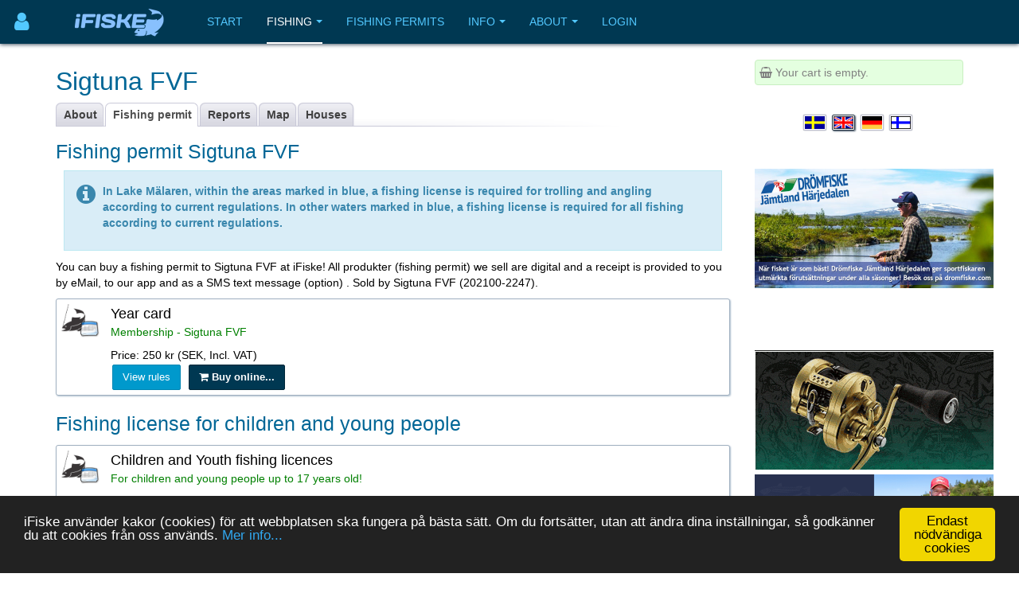

--- FILE ---
content_type: text/html; charset=utf-8
request_url: https://www.ifiske.se/en/fishing-permit-sigtuna-fvf.htm
body_size: 6929
content:

<!DOCTYPE html>
<html lang="en-gb" dir="ltr"
	  class='com_jumi view-application itemid-109 j39 mm-hover '>
<head>
<meta name="apple-itunes-app" content="app-id=727821650">
<meta name="theme-color" content="#003852">
<meta name="msapplication-navbutton-color" content="#003852">
<meta name="apple-mobile-web-app-capable" content="yes">
<meta name="apple-mobile-web-app-status-bar-style" content="black-translucent">
<link rel="apple-touch-icon" sizes="180x180" href="/img/app.png" />
<!-- getMeta: /en/fishing-permit-sigtuna-fvf.htm -->
<meta property="og:url" content="https://www.ifiske.se/en/fishing-permit-sigtuna-fvf.htm" />
<meta property="og:type" content="article" />
<meta property="og:title" content="Fishing permit in Sigtuna FVF" />
<meta property="og:description" content="Fishing permit in Sigtuna FVF. Buy Fishing permit for Sigtuna FVF easily online. We will send you Fishing permit and a receipt to your email. Several payment options available." />
<meta property="og:image" content="https://www.ifiske.se/img/og.jpg" />
<meta property="og:site_name" content="iFiske.se" />
<base href="https://www.ifiske.se/en/fishing-permit-sigtuna-fvf.htm" />
	<meta http-equiv="content-type" content="text/html; charset=utf-8" />
	<meta name="keywords" content="fiske, fiskekort, sportfiske, fiskevatten" />
	<meta name="description" content="Fishing permit in Sigtuna FVF. Buy Fishing permit for Sigtuna FVF easily online. We will send you Fishing permit and a receipt to your email. Several payment options available." />
	<meta name="generator" content="Joomla! - Open Source Content Management" />
	<title>Fishing permit in Sigtuna FVF</title>
	<link href="/templates/purity_iii/favicon.ico" rel="shortcut icon" type="image/vnd.microsoft.icon" />
	<link href="/t3-assets/css/css-a3681-50784.css" rel="stylesheet" type="text/css" media="all" />
	<link href="/t3-assets/css/css-4e7ad-98428.css" rel="stylesheet" type="text/css" media="all" />
	<script src="/t3-assets/js/js-6d934-42882.js" type="text/javascript"></script>


<!-- META FOR IOS & HANDHELD -->
	<meta name="viewport" content="width=device-width, initial-scale=1.0, maximum-scale=1.0, user-scalable=no"/>
	<style type="text/stylesheet">
		@-webkit-viewport   { width: device-width; }
		@-moz-viewport      { width: device-width; }
		@-ms-viewport       { width: device-width; }
		@-o-viewport        { width: device-width; }
		@viewport           { width: device-width; }
	</style>
	<script type="text/javascript">
		//<![CDATA[
		if (navigator.userAgent.match(/IEMobile\/10\.0/)) {
			var msViewportStyle = document.createElement("style");
			msViewportStyle.appendChild(
				document.createTextNode("@-ms-viewport{width:auto!important}")
			);
			document.getElementsByTagName("head")[0].appendChild(msViewportStyle);
		}
		//]]>
	</script>
<meta name="HandheldFriendly" content="true"/>
<meta name="apple-mobile-web-app-capable" content="YES"/>
<!-- //META FOR IOS & HANDHELD -->




<!-- Le HTML5 shim and media query for IE8 support -->
<!--[if lt IE 9]>
<script src="//html5shim.googlecode.com/svn/trunk/html5.js"></script>
<script type="text/javascript" src="/plugins/system/t3/base-bs3/js/respond.min.js"></script>
<![endif]-->

<!-- You can add Google Analytics here or use T3 Injection feature -->

<!--[if lt IE 9]>
<link rel="stylesheet" href="/templates/purity_iii/css/ie8.css" type="text/css" />
<![endif]-->
<meta name="referrer" content="always" />
<script src='/ifiske/javascript/if_compressed.js' type='text/javascript'></script>
<script type="text/javascript">
window.cookieconsent_options = {"message":"iFiske anv&auml;nder kakor (cookies) f&ouml;r att webbplatsen ska fungera p&aring; b&auml;sta s&auml;tt. Om du forts&auml;tter, utan att &auml;ndra dina inst&auml;llningar, s&aring; godk&auml;nner du att cookies fr&aring;n oss anv&auml;nds.","dismiss":"Endast nödvändiga cookies","learnMore":"Mer info...","link":"http://www.ifiske.se/index.php/sv/om-oss/cookiesifiske","theme":"dark-bottom"};
</script>
<link rel="stylesheet" type="text/css" href="/ifiske/css/if_flat.css">
</head>

<body>

<div class="t3-wrapper corporate"> <!-- Need this wrapper for off-canvas menu. Remove if you don't use of-canvas -->

	
<!-- MAIN NAVIGATION -->
<header id="t3-mainnav" class="wrap navbar navbar-default navbar-fixed-top t3-mainnav">

	<!-- OFF-CANVAS -->
			
<button class="btn btn-default off-canvas-toggle " type="button" aria-label="Användarmeny" data-pos="left" data-nav="#t3-off-canvas" data-effect="off-canvas-effect-4">
      <i style='margin-top:14px;' class="fa fa-user fa-2x"></i>
</button>

<!-- OFF-CANVAS SIDEBAR -->
<div id="t3-off-canvas" class="t3-off-canvas ">

  <div class="t3-off-canvas-header">
<h2 class="t3-off-canvas-header-title">
    Anv&auml;ndarmeny    </h2>
    
    <button type="button" class="close" data-dismiss="modal" aria-hidden="true">&times;</button>
  </div>

  <div class="t3-off-canvas-body">
    <div class="t3-module module_menu " id="Mod91"><div class="module-inner"><div class="module-ct"><ul class="nav nav-pills nav-stacked menu">
<li class="item-368"><a href="/dashboard/reports/create" class="">New Catch report </a></li><li class="item-325"><a href="/dashboard/control-panel" class="">Control Panel </a></li><li class="item-252"><a href="/dashboard/profile" class="">My pages </a></li></ul>
</div></div></div>
  </div>

</div>
<!-- //OFF-CANVAS SIDEBAR -->

		<!-- //OFF-CANVAS -->

	<div class="container">

		<!-- NAVBAR HEADER -->
		<div class="navbar-header">

			<!-- LOGO -->
			<div class="logo logo-image">
				<div class="logo-image">
					<a href="/" title="iFiske.se">
													<img class="logo-img" src="/images/logo5.png" alt="iFiske.se" />
						
												
						<span>iFiske.se</span>
					</a>
				</div>
			</div>
							   <div class=flags1><script type="text/javascript">
function showLangs() {
  document.getElementById("overlayfloat").style.display = "block";
  jQuery(".overlay, .flagmodal").addClass("active");
  jQuery("#overlayfloat").bind("click", function() { closeLangs(); });
}
function closeLangs() {
   document.getElementById("overlayfloat").style.display = "none";
   jQuery(".overlay, .flagmodal").removeClass("active");
   jQuery("#overlayfloat").unbind("click");
}
</script><span onClick='showLangs();' style='cursor:pointer; border-top:1px solid #003050; border-bottom:1px solid #063f64; padding:4px;  margin-left:-21px; padding-left:15px; border-radius:3px;'><img style='margin:4px; margin-left:-10px; margin-top:1px; padding:1px;   box-shadow: 1px 1px 1px #203040;  -moz-border-radius:2px; border-radius: 2px; border: 1px solid #000000; height:auto; width:auto; max-width: 30px; max-height: 18px;' alt='Select language English' src='/images/icons/flags/new/en.gif'><i class='fa fa-caret-down' style='color:#90a0b0;'></i></span><div id="overlayfloat" class="overlay"></div><div class="flagmodal"><a aria-label='Välj språk Svenska'  href='/fiskekort-sigtuna-fvf.htm'><img style='margin:4px; margin-left:2px; margin-top:1px; padding:1px;   -moz-border-radius:2px; border-radius: 2px; border: 2px solid #000000; height:auto; width:auto; max-width: 60px; max-height: 36px;' alt='Välj språk Svenska' src='/images/icons/flags/new/sv.gif'></a><br><a aria-label='Select language English'  href='/en/fishing-permit-sigtuna-fvf.htm'><img style='margin:4px; margin-left:2px; margin-top:1px; padding:1px;   box-shadow: 1px 1px 1px #203040;  -moz-border-radius:2px; border-radius: 2px; border: 2px solid #FFFFFF; height:auto; width:auto; max-width: 60px; max-height: 36px;' alt='Select language English' src='/images/icons/flags/new/en.gif'></a><br><a aria-label='Sprache auswählen Deutsch'  href='/de/angelkarte-sigtuna-fvf.htm'><img style='margin:4px; margin-left:2px; margin-top:1px; padding:1px;   -moz-border-radius:2px; border-radius: 2px; border: 2px solid #000000; height:auto; width:auto; max-width: 60px; max-height: 36px;' alt='Sprache auswählen Deutsch' src='/images/icons/flags/new/de.gif'></a><br><a aria-label='Valitse kieli Suomi'  href='/fi/kalastusluvat-sigtuna-fvf.htm'><img style='margin:4px; margin-left:2px; margin-top:1px; padding:1px;   -moz-border-radius:2px; border-radius: 2px; border: 2px solid #000000; height:auto; width:auto; max-width: 60px; max-height: 36px;' alt='Valitse kieli Suomi' src='/images/icons/flags/new/fi.gif'></a><br></div></div>
							   
							   <!-- //LOGO -->

											<button type="button" class="navbar-toggle" data-toggle="collapse" data-target=".t3-navbar-collapse">
					<i class="fa fa-bars"></i>
				</button>
			
	    
		</div>
		<!-- //NAVBAR HEADER -->

		<!-- NAVBAR MAIN -->
				<nav class="t3-navbar-collapse navbar-collapse collapse"></nav>
		
		<nav class="t3-navbar navbar-collapse collapse">
					<ul class="nav navbar-nav">
			<li class="item-217">				<a href="/index.php/en/" >Start</a>
				</li><li class="item-218 active deeper dropdown parent">				<a class="dropdown-toggle" href="/index.php/en/fishing-areas"  data-toggle="dropdown">Fishing<em class="caret"></em></a>
				<ul class="dropdown-menu" role="menu"><li class="item-219 current active">				<a href="/index.php/en/fishing-areas/sweden" >Areas by region</a>
				</li><li class="item-220">				<a href="/index.php/en/fishing-areas/karta" >Map</a>
				</li><li class="item-246">				<a href="/index.php/en/fishing-areas/catch-reports" >Catch reports</a>
				</li><li class="item-299">				<a href="/index.php/en/fishing-areas/boat-ramps" >Boat ramps</a>
				</li><li class="item-366">				<a href="/index.php/en/fishing-areas/tourist-permits" >Tourist fishing permits</a>
				</li><li class="item-406">				<a href="/index.php/en/fishing-areas/free-fishing-for-children-and-young-people" >Free fishing for children and young people</a>
				</li><li class="item-476">				<a href="/index.php/en/fishing-areas/fishing-guides" >Fishing guides</a>
				</li></ul></li><li class="item-222">				<a href="/index.php/en/fishing-permit-webshop" >Fishing permits</a>
				</li><li class="item-223 deeper dropdown parent">				<a class="dropdown-toggle" href="/index.php/en/information-english"  data-toggle="dropdown">Info<em class="caret"></em></a>
				<ul class="dropdown-menu" role="menu"><li class="item-224">				<a href="/index.php/en/information-english/frequent-questions" >FAQ</a>
				</li><li class="item-225">				<a href="/index.php/en/information-english/about-fishing-permits" >About fishing permits</a>
				</li><li class="item-226">				<a href="/index.php/en/information-english/laws-and-regulations" >Laws and regulations</a>
				</li><li class="item-228">				<a href="/index.php/en/information-english/fish-species" >Fish species</a>
				</li><li class="item-229">				<a href="/index.php/en/information-english/angling-tech" >Angling techniques</a>
				</li><li class="item-231">				<a href="/index.php/en/information-english/swedish-fishing-areas" >About fishing areas</a>
				</li><li class="item-233">				<a href="/index.php/en/information-english/fishing-permits-prices" >Fishing permit prices</a>
				</li></ul></li><li class="item-234 deeper dropdown parent">				<a class="dropdown-toggle" href="/index.php/en/about-the-site"  data-toggle="dropdown">About<em class="caret"></em></a>
				<ul class="dropdown-menu" role="menu"><li class="item-235">				<a href="/index.php/en/about-the-site/terms-of-use" >Terms of use</a>
				</li><li class="item-236">				<a href="/index.php/en/about-the-site/payment-and-delivery" >Payment and delivery</a>
				</li><li class="item-238">				<a href="/index.php/en/about-the-site/our-app" >Our app</a>
				</li><li class="item-239">				<a href="/index.php/en/about-the-site/missing-fishing-areas" >Missing fishing areas</a>
				</li><li class="item-240">				<a href="/index.php/en/about-the-site/cookies-at-ifiske" >Cookies at iFiske</a>
				</li><li class="item-241">				<a href="/index.php/en/about-the-site/services-and-joining" >Services and joining</a>
				</li><li class="item-400">				<a href="/index.php/en/about-the-site/services-and-joining-2" >Market accomodation at iFiske</a>
				</li><li class="item-243">				<a href="/index.php/en/about-the-site/about-ifiske-jighead" >About iFiske &amp; Jighead</a>
				</li><li class="item-244">				<a href="/index.php/en/about-the-site/contact-us" >Contact us</a>
				</li></ul></li><li class="item-364">				<a href="/dashboard/" >Login</a>
				</li>		</ul>
	
		</nav>
    <!-- //NAVBAR MAIN -->

	</div>
</header>
<!-- //MAIN NAVIGATION -->






  


  


	
<div id="t3-mainbody" class="container t3-mainbody">
	<div class="row">

		<!-- MAIN CONTENT -->
		<div id="t3-content" class="t3-content col-xs-12 col-sm-8  col-md-9">
						<div id="system-message-container">
	</div>

						<h1>Sigtuna FVF</h1> <div class="clsDiv"></div><div class="tabs"><ul><li class=inact><p><a href='/en/fishing-sigtuna-fvf.htm'>About</a></p></li><li class=act><p><a href='/en/fishing-permit-sigtuna-fvf.htm'>Fishing permit</a></p></li><li class=inact><p><a href='/en/fishing-tips-sigtuna-fvf.htm'>Reports</a></p></li><li class=inact><p><a href='/en/map-sigtuna-fvf.htm'>Map</a></p></li><li class=inact><p><a href='/en/map-sigtuna-fvf.htm?house=list'>Houses</a></p></li></ul></div><div class=clsDiv></div><table cellpadding=4><tr><td valign=top><h2>Fishing permit Sigtuna FVF<a name='fiskekort'>&nbsp;</a></h2><div style='margin:10px;' class='alert alert-info'><table border=0><tr><td valign=top><i class='fa fa-2x fa-info-circle fa-pull-left'></i></td><td valign=top><strong><p>In Lake Mälaren, within the areas marked in blue, a fishing license is required for trolling and angling according to current regulations. In other waters marked in blue, a fishing license is required for all fishing according to current regulations.</p><p></p></strong></table></div>You can buy a fishing permit to Sigtuna FVF at iFiske! All produkter (fishing permit) we sell are digital and a receipt is provided to you by eMail, to our app and as a SMS text message (option) . Sold by Sigtuna FVF (202100-2247).<br><table style='margin-top:6px; margin-bottom:8px;' cellpadding=0 cellspacing=0 width=100% border=0><tr><td><div style='border-radius: 3px; margin-top:4px; margin-bottom:4px; border:1px; border-style:solid; border-color:#a0b0c0; padding:6px; background-color:#ffffff; box-shadow: 1px 1px 2px #b0c0d0'><table border=0><tr><td valign=top><a style='text-decoration:none; margin-right:8px;' href='/index.php/en/fishing-permit-webshop?p=a&page=2&product=5653'><img style='margin-right:6px;' border=0 width=48 height=42 align=left src=/images/cards/arskort.gif></a></td><td valign=top><font size=+1>Year card</font><p><font color=green>Membership - Sigtuna FVF</font></p><div style='margin-top:5px;'>Price: 250&nbsp;kr (SEK, Incl. VAT)</div><button class='btn btn-info' onClick="window.location='https://www.ifiske.se/en/fishing-permit-sigtuna-fvf.htm?rules=1344'; return false;">View rules</button><button class='btn btn-primary' style='margin-left:8px;' onClick="window.location='https://www.ifiske.se/index.php/en/fishing-permit-webshop?p=a&page=2&product=5653'; return false;"><b><i class='fa fa-shopping-cart'></i>&nbsp;Buy online...</b></button></td></tr></table></div></td></tr></table><h2 id='521201826'>Fishing license for children and young people</h2>
<table style='margin-top:6px; margin-bottom:8px;' cellpadding=0 cellspacing=0 width=100% border=0><tr><td><div style='border-radius: 3px; margin-top:4px; margin-bottom:4px; border:1px; border-style:solid; border-color:#a0b0c0; padding:6px; background-color:#ffffff; box-shadow: 1px 1px 2px #b0c0d0'><table border=0><tr><td valign=top><a style='text-decoration:none; margin-right:8px;' href='/index.php/en/fishing-permit-webshop?p=a&page=2&product=6426'><img style='margin-right:6px;' border=0 width=48 height=42 align=left src=/images/cards/arskort.gif></a></td><td valign=top><font size=+1>Children and Youth fishing licences</font><p><font color=green>For children and young people up to 17 years old!</font></p><div style='margin-top:5px;'>Price: <i>Gratis</i> </div><button class='btn btn-info' onClick="window.location='https://www.ifiske.se/en/fishing-permit-sigtuna-fvf.htm?rules=1901'; return false;">View rules</button><button class='btn btn-primary' style='margin-left:8px;' onClick="window.location='https://www.ifiske.se/index.php/en/fishing-permit-webshop?p=a&page=2&product=6426'; return false;"><b><i class='fa fa-shopping-cart'></i>&nbsp;Add to cart</b></button></td></tr></table></div></td></tr></table> </td></table><a name='youth'></a><br><h2>For children and adolescents ...</h2><div style='border-radius: 3px; margin-top:4px; margin-bottom:4px; border:1px; border-style:solid; border-color:#a0b0c0; padding:6px; background-color:#ffffff; box-shadow: 1px 1px 2px #b0c0d0'><i class='fa fa-child fa-3x fa-pull-right' style='color:#669600;'></i><b>Sigtuna FVF offers free fishing for children and young people if they retreive a free fishing permit especially aimed at this age group.</b><br><i class='fa fa-check-circle' style='margin-left:12px;'></i>&nbsp;Free fishing for children and adolescents up to the age of 17.<br><i class='fa fa-check-circle' style='margin-left:12px;'></i>&nbsp;Det finns gratis fiskekort, som måste lösas, för barn- och ungdomar<br></div><h2>Boat engine information</h2><div style='border-radius: 3px; margin-top:4px; margin-bottom:4px; border:1px; border-style:solid; border-color:#a0b0c0; padding:6px; background-color:#ffffff; box-shadow: 1px 1px 2px #b0c0d0'><img hspace=8 vspace=0 height=32 src='/img/icons/engine_icon_10.png'><font color=red><i class='fa fa-exclamation-circle'></i>&nbsp;<b>We would like you to use only an electric motor due to the environment.</b></font></div><meta name=description content="Fishing permit in Sigtuna FVF. Buy Fishing permit for Sigtuna FVF easily online. We will send you Fishing permit and a receipt to your email. Several payment options available." />


<link rel="canonical" href="https://www.ifiske.se/en/fishing-permit-sigtuna-fvf.htm">

<noscript><strong>JavaScript is currently disabled.</strong>Please enable it for a better experience of <a href="http://2glux.com/projects/jumi">Jumi</a>.</noscript>
		</div>
		<!-- //MAIN CONTENT -->

		<!-- SIDEBAR RIGHT -->
		<div class="t3-sidebar t3-sidebar-right col-xs-12 col-sm-4  col-md-3 ">
			<div class="t3-module module " id="Mod117"><div class="module-inner"><div class="module-ct"><div id=minicart name=minicart style=" background-color:#E4FFE0; padding:5px; border-width: 1px; border-color:#c8efc0; border-style: solid; -moz-border-radius: 2px; border-radius: 4px;"><font color=gray><i class='fa fa-shopping-basket'></i>&nbsp;Your cart is empty.</font></div><noscript><strong>JavaScript is currently disabled.</strong>Please enable it for a better experience of <a href="http://2glux.com/projects/jumi">Jumi</a>.</noscript></div></div></div><div class="t3-module module " id="Mod110"><div class="module-inner"><div class="module-ct"><div align=center><table style='margin-bottom:8px;'><tr><td><a aria-label='Välj språk Svenska'  href='/fiskekort-sigtuna-fvf.htm'><img class=zoom2 style='margin:4px; margin-left:2px; margin-top:1px; padding:1px; box-shadow: 0px 0px 1px #102030;  -moz-border-radius:2px; border-radius: 2px; border: 1px solid #c0c0d0; height:auto; width:auto; max-width: 30px; max-height: 20px;' alt='Välj språk Svenska' src='/images/icons/flags/new/sv.gif'></a></td><td><a aria-label='Select language English'  href='/en/fishing-permit-sigtuna-fvf.htm'><img class=zoom2 style='margin:4px; margin-left:2px; margin-top:1px; padding:1px;  box-shadow: 1px 1px 2px #506070;  -moz-border-radius:2px; border-radius: 2px; border: 1px solid #203040; height:auto; width:auto; max-width: 30px; max-height: 20px;' alt='Select language English' src='/images/icons/flags/new/en.gif'></a></td><td><a aria-label='Sprache auswählen Deutsch'  href='/de/angelkarte-sigtuna-fvf.htm'><img class=zoom2 style='margin:4px; margin-left:2px; margin-top:1px; padding:1px; box-shadow: 0px 0px 1px #102030;  -moz-border-radius:2px; border-radius: 2px; border: 1px solid #c0c0d0; height:auto; width:auto; max-width: 30px; max-height: 20px;' alt='Sprache auswählen Deutsch' src='/images/icons/flags/new/de.gif'></a></td><td><a aria-label='Valitse kieli Suomi'  href='/fi/kalastusluvat-sigtuna-fvf.htm'><img class=zoom2 style='margin:4px; margin-left:2px; margin-top:1px; padding:1px; box-shadow: 0px 0px 1px #102030;  -moz-border-radius:2px; border-radius: 2px; border: 1px solid #c0c0d0; height:auto; width:auto; max-width: 30px; max-height: 20px;' alt='Valitse kieli Suomi' src='/images/icons/flags/new/fi.gif'></a></td></table></div><noscript><strong>JavaScript is currently disabled.</strong>Please enable it for a better experience of <a href="http://2glux.com/projects/jumi">Jumi</a>.</noscript></div></div></div><div class="t3-module module " id="Mod95"><div class="module-inner"><div class="module-ct"><div class="bannergroup">

	<div class="banneritem">
																																																																			<a
							href="/index.php/en/component/banners/click/64" target="_blank" rel=""
							title="Drömfiske Jämtland Härjedalen">
							<img
								src="https://www.ifiske.se/images/banners/dromfiske/Dromfiske-Web-Banner.v1.jpg"
								alt="Drömfiske Jämtland Härjedalen"
								 width="300"															/>
						</a>
																<div class="clr"></div>
	</div>

</div>
</div></div></div><div class="t3-module module bigscreen " id="Mod150"><div class="module-inner"><div class="module-ct"><div class="bannergroup bigscreen">


</div>
</div></div></div><div class="t3-module module " id="Mod164"><div class="module-inner"><div class="module-ct"><div class="bannergroup">

	<div class="banneritem">
																																																																			<a
							href="/index.php/en/component/banners/click/84" target="_blank" rel=""
							title="Kayak Store">
							<img
								src="https://www.ifiske.se/images/banners/kstores.gif"
								alt="Kayak Store"
																							/>
						</a>
																<div class="clr"></div>
	</div>
	<div class="banneritem">
																																																																			<a
							href="/index.php/en/component/banners/click/93" target="_blank" rel=""
							title="Sportfiskemässan 2026">
							<img
								src="https://www.ifiske.se/images/banners/massan/sportfiskemassan_2025.png"
								alt="Sportfiskemässan 2026"
								 width="300"															/>
						</a>
																<div class="clr"></div>
	</div>
	<div class="banneritem">
																																																																			<a
							href="/index.php/en/component/banners/click/81" target="_blank" rel=""
							title="Hökensås">
							<img
								src="https://www.ifiske.se/images/banners/hokensas/hokensas.jpg"
								alt="Hökensås Sportfiske"
																 height="100"							/>
						</a>
																<div class="clr"></div>
	</div>

</div>
</div></div></div>
		</div>
		<!-- //SIDEBAR RIGHT -->

	</div>
</div> 



  


  


	
<!-- BACK TOP TOP BUTTON -->
<div id="back-to-top" data-spy="affix" data-offset-top="300" class="back-to-top hidden-xs hidden-sm affix-top">
  <button class="btn btn-primary" title="Back to Top"><i class="fa fa-caret-up"></i></button>
</div>
<script type="text/javascript">
(function($) {
	// Back to top
	$('#back-to-top').on('click', function(){
		$("html, body").animate({scrollTop: 0}, 500);
		return false;
	});
    $(window).load(function(){
        // hide button to top if the document height not greater than window height*2;using window load for more accurate calculate.    
        if ((parseInt($(window).height())*2)>(parseInt($(document).height()))) {
            $('#back-to-top').hide();
        } 
    });
})(jQuery);
</script>
<!-- BACK TO TOP BUTTON -->

<!-- FOOTER -->
<footer id="t3-footer" class="wrap t3-footer">

	
	<section class="t3-copyright">
		<div class="container">
			<div class="row">
				<div class="col-md-12 copyright ">
					<div class=footerIcon><a target='' style='color:#52c8ff;' href='/index.php/en/about-the-site/about-ifiske-jighead'><i class='fa fa-info-circle' style='font-size: 155%; color: #52c8ff;'></i><br>About us</a></div><div class=footerIcon><a target='' style='color:#52c8ff;' href='/index.php/en/information-english/frequent-questions'><i class='fa fa-question-circle' style='font-size: 155%; color: #52c8ff;'></i><br>FAQ</a></div><div class=footerIcon><a target='' style='color:#52c8ff;' href='/index.php/en/about-the-site/contact-us'><i class='fa fa-comment' style='font-size: 155%; color: #52c8ff;'></i><br>Contact Us</a></div><div class=footerIcon><a target='_blank' style='color:#52c8ff;' href='https://www.facebook.com/fiskekort'><i class='fa fa-facebook' style='font-size: 155%; color: #52c8ff;'></i><br>Facebook</a></div><div class=footerIcon><a target='_blank' style='color:#52c8ff;' href='https://www.instagram.com/ifiske.se'><i class='fa fa-instagram' style='font-size: 155%; color: #52c8ff;'></i><br>Instagram</a></div><div class=footerIcon><a target='_blank' style='color:#52c8ff;' href='https://www.linkedin.com/company/jighead-hb-ifiske-se-'><i class='fa fa-linkedin' style='font-size: 155%; color: #52c8ff;'></i><br>Linkedin</a></div><div class=footerIcon><a target='_blank' style='color:#52c8ff;' href='https://www.iFiske.ax/'><i class='fa fa-flag' style='font-size: 155%; color: #52c8ff;'></i><br></a></div><img style='padding-right: 10px; margin:12px;' src='/images/epay.png' alt='' width='130' height='113' align='right' /><br><br><a href='https://itunes.apple.com/se/app/ifiske-enklare-fiskekort/id727821650'><img alt='iFiske App IOS' src='/images/apple-button.svg' style='margin-right:8px; margin-left:2px; margin-bottom:2px; height:30px;' rel='height:30px'></a><a href='https://play.google.com/store/apps/details?id=se.iFiske.fiskekort' target=_blank ><img alt='iFiske App Android' src='/images/get-it-google.svg' style='height:31px' rel='height:31px'></a><hr style='margin-top:20px; border: 0; height: 1px; background: #333; background-image: linear-gradient(to right, #cbcbcb, #5ccbff, #003852);'><noscript><strong>JavaScript is currently disabled.</strong>Please enable it for a better experience of <a href="http://2glux.com/projects/jumi">Jumi</a>.</noscript>
		   <br><small>&copy; 2026 Jighead AB </small></div>
							</div>
		</div>
	</section>

</footer>
<!-- //FOOTER -->

</div>
<script type="text/javascript">
    function init() {
        // Put your code here
    }
    window.onload = init;
</script>
<noscript><strong>JavaScript is currently disabled.</strong>Please enable it for a better experience of <a href="http://2glux.com/projects/jumi">Jumi</a>.</noscript></body>
</html>